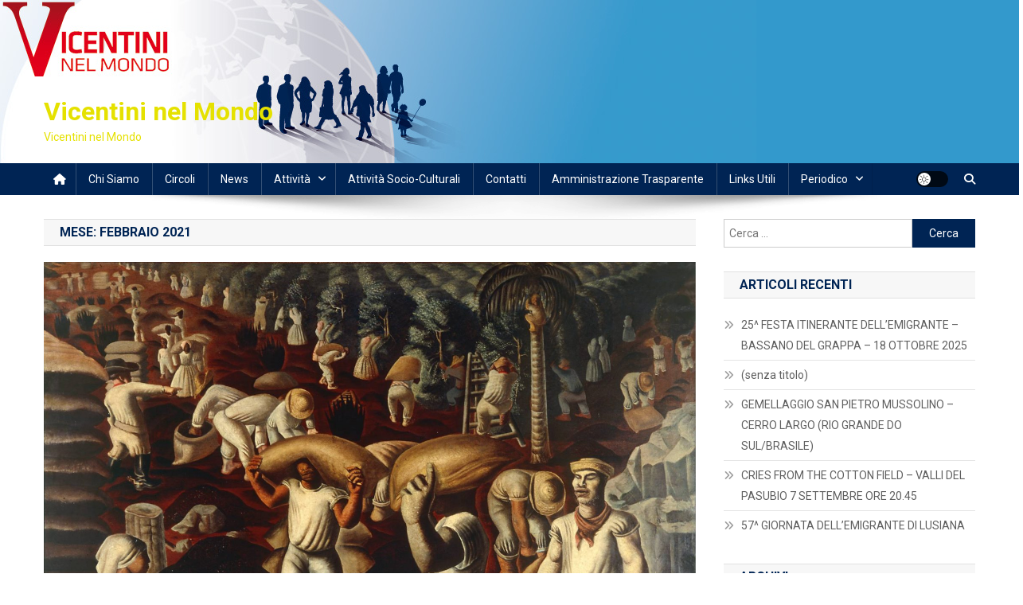

--- FILE ---
content_type: text/html; charset=UTF-8
request_url: https://www.entevicentini.it/2021/02/
body_size: 16945
content:
<!doctype html>
<html lang="it-IT">
<head>
<meta charset="UTF-8">
<meta name="viewport" content="width=device-width, initial-scale=1">
<link rel="profile" href="http://gmpg.org/xfn/11">

<meta name='robots' content='noindex, follow' />

            <script data-no-defer="1" data-ezscrex="false" data-cfasync="false" data-pagespeed-no-defer data-cookieconsent="ignore">
                var ctPublicFunctions = {"_ajax_nonce":"25ae672cf6","_rest_nonce":"d614d3c03c","_ajax_url":"\/wp-admin\/admin-ajax.php","_rest_url":"https:\/\/www.entevicentini.it\/wp-json\/","data__cookies_type":"none","data__ajax_type":"rest","data__bot_detector_enabled":"1","data__frontend_data_log_enabled":1,"cookiePrefix":"","wprocket_detected":false,"host_url":"www.entevicentini.it","text__ee_click_to_select":"Click to select the whole data","text__ee_original_email":"The complete one is","text__ee_got_it":"Got it","text__ee_blocked":"Blocked","text__ee_cannot_connect":"Cannot connect","text__ee_cannot_decode":"Can not decode email. Unknown reason","text__ee_email_decoder":"CleanTalk email decoder","text__ee_wait_for_decoding":"The magic is on the way!","text__ee_decoding_process":"Please wait a few seconds while we decode the contact data."}
            </script>
        
            <script data-no-defer="1" data-ezscrex="false" data-cfasync="false" data-pagespeed-no-defer data-cookieconsent="ignore">
                var ctPublic = {"_ajax_nonce":"25ae672cf6","settings__forms__check_internal":"0","settings__forms__check_external":"0","settings__forms__force_protection":"0","settings__forms__search_test":"1","settings__forms__wc_add_to_cart":"0","settings__data__bot_detector_enabled":"1","settings__sfw__anti_crawler":0,"blog_home":"https:\/\/www.entevicentini.it\/","pixel__setting":"3","pixel__enabled":false,"pixel__url":null,"data__email_check_before_post":"1","data__email_check_exist_post":"1","data__cookies_type":"none","data__key_is_ok":true,"data__visible_fields_required":true,"wl_brandname":"Anti-Spam by CleanTalk","wl_brandname_short":"CleanTalk","ct_checkjs_key":42513637,"emailEncoderPassKey":"9a694a13d628101bf11853819ff294ea","bot_detector_forms_excluded":"W10=","advancedCacheExists":false,"varnishCacheExists":false,"wc_ajax_add_to_cart":false}
            </script>
        
	<!-- This site is optimized with the Yoast SEO plugin v26.7 - https://yoast.com/wordpress/plugins/seo/ -->
	<title>Febbraio 2021 - Vicentini nel Mondo</title>
	<meta property="og:locale" content="it_IT" />
	<meta property="og:type" content="website" />
	<meta property="og:title" content="Febbraio 2021 - Vicentini nel Mondo" />
	<meta property="og:url" content="https://www.entevicentini.it/2021/02/" />
	<meta property="og:site_name" content="Vicentini nel Mondo" />
	<meta property="og:image" content="https://www.entevicentini.it/wp-content/uploads/2017/11/cropped-logovnelmondo.jpg" />
	<meta property="og:image:width" content="94" />
	<meta property="og:image:height" content="45" />
	<meta property="og:image:type" content="image/jpeg" />
	<meta name="twitter:card" content="summary_large_image" />
	<script type="application/ld+json" class="yoast-schema-graph">{"@context":"https://schema.org","@graph":[{"@type":"CollectionPage","@id":"https://www.entevicentini.it/2021/02/","url":"https://www.entevicentini.it/2021/02/","name":"Febbraio 2021 - Vicentini nel Mondo","isPartOf":{"@id":"https://www.entevicentini.it/#website"},"primaryImageOfPage":{"@id":"https://www.entevicentini.it/2021/02/#primaryimage"},"image":{"@id":"https://www.entevicentini.it/2021/02/#primaryimage"},"thumbnailUrl":"https://www.entevicentini.it/wp-content/uploads/2021/02/cafe_1934.jpg","breadcrumb":{"@id":"https://www.entevicentini.it/2021/02/#breadcrumb"},"inLanguage":"it-IT"},{"@type":"ImageObject","inLanguage":"it-IT","@id":"https://www.entevicentini.it/2021/02/#primaryimage","url":"https://www.entevicentini.it/wp-content/uploads/2021/02/cafe_1934.jpg","contentUrl":"https://www.entevicentini.it/wp-content/uploads/2021/02/cafe_1934.jpg","width":2000,"height":1329},{"@type":"BreadcrumbList","@id":"https://www.entevicentini.it/2021/02/#breadcrumb","itemListElement":[{"@type":"ListItem","position":1,"name":"Home","item":"https://www.entevicentini.it/"},{"@type":"ListItem","position":2,"name":"Archivi per Febbraio 2021"}]},{"@type":"WebSite","@id":"https://www.entevicentini.it/#website","url":"https://www.entevicentini.it/","name":"Vicentini nel Mondo","description":"Vicentini nel Mondo","publisher":{"@id":"https://www.entevicentini.it/#organization"},"potentialAction":[{"@type":"SearchAction","target":{"@type":"EntryPoint","urlTemplate":"https://www.entevicentini.it/?s={search_term_string}"},"query-input":{"@type":"PropertyValueSpecification","valueRequired":true,"valueName":"search_term_string"}}],"inLanguage":"it-IT"},{"@type":"Organization","@id":"https://www.entevicentini.it/#organization","name":"Vicentini nel Mondo","url":"https://www.entevicentini.it/","logo":{"@type":"ImageObject","inLanguage":"it-IT","@id":"https://www.entevicentini.it/#/schema/logo/image/","url":"https://www.entevicentini.it/wp-content/uploads/2017/11/logotrasparente-vicentininelmondo.gif","contentUrl":"https://www.entevicentini.it/wp-content/uploads/2017/11/logotrasparente-vicentininelmondo.gif","width":300,"height":45,"caption":"Vicentini nel Mondo"},"image":{"@id":"https://www.entevicentini.it/#/schema/logo/image/"},"sameAs":["https://www.facebook.com/Associazione-Vicentini-nel-Mondo-134022967321820/"]}]}</script>
	<!-- / Yoast SEO plugin. -->


<link rel='dns-prefetch' href='//fd.cleantalk.org' />
<link rel='dns-prefetch' href='//fonts.googleapis.com' />
<link rel="alternate" type="application/rss+xml" title="Vicentini nel Mondo &raquo; Feed" href="https://www.entevicentini.it/feed/" />
<link rel="alternate" type="application/rss+xml" title="Vicentini nel Mondo &raquo; Feed dei commenti" href="https://www.entevicentini.it/comments/feed/" />
<style id='wp-img-auto-sizes-contain-inline-css' type='text/css'>
img:is([sizes=auto i],[sizes^="auto," i]){contain-intrinsic-size:3000px 1500px}
/*# sourceURL=wp-img-auto-sizes-contain-inline-css */
</style>
<style id='wp-emoji-styles-inline-css' type='text/css'>

	img.wp-smiley, img.emoji {
		display: inline !important;
		border: none !important;
		box-shadow: none !important;
		height: 1em !important;
		width: 1em !important;
		margin: 0 0.07em !important;
		vertical-align: -0.1em !important;
		background: none !important;
		padding: 0 !important;
	}
/*# sourceURL=wp-emoji-styles-inline-css */
</style>
<style id='wp-block-library-inline-css' type='text/css'>
:root{--wp-block-synced-color:#7a00df;--wp-block-synced-color--rgb:122,0,223;--wp-bound-block-color:var(--wp-block-synced-color);--wp-editor-canvas-background:#ddd;--wp-admin-theme-color:#007cba;--wp-admin-theme-color--rgb:0,124,186;--wp-admin-theme-color-darker-10:#006ba1;--wp-admin-theme-color-darker-10--rgb:0,107,160.5;--wp-admin-theme-color-darker-20:#005a87;--wp-admin-theme-color-darker-20--rgb:0,90,135;--wp-admin-border-width-focus:2px}@media (min-resolution:192dpi){:root{--wp-admin-border-width-focus:1.5px}}.wp-element-button{cursor:pointer}:root .has-very-light-gray-background-color{background-color:#eee}:root .has-very-dark-gray-background-color{background-color:#313131}:root .has-very-light-gray-color{color:#eee}:root .has-very-dark-gray-color{color:#313131}:root .has-vivid-green-cyan-to-vivid-cyan-blue-gradient-background{background:linear-gradient(135deg,#00d084,#0693e3)}:root .has-purple-crush-gradient-background{background:linear-gradient(135deg,#34e2e4,#4721fb 50%,#ab1dfe)}:root .has-hazy-dawn-gradient-background{background:linear-gradient(135deg,#faaca8,#dad0ec)}:root .has-subdued-olive-gradient-background{background:linear-gradient(135deg,#fafae1,#67a671)}:root .has-atomic-cream-gradient-background{background:linear-gradient(135deg,#fdd79a,#004a59)}:root .has-nightshade-gradient-background{background:linear-gradient(135deg,#330968,#31cdcf)}:root .has-midnight-gradient-background{background:linear-gradient(135deg,#020381,#2874fc)}:root{--wp--preset--font-size--normal:16px;--wp--preset--font-size--huge:42px}.has-regular-font-size{font-size:1em}.has-larger-font-size{font-size:2.625em}.has-normal-font-size{font-size:var(--wp--preset--font-size--normal)}.has-huge-font-size{font-size:var(--wp--preset--font-size--huge)}.has-text-align-center{text-align:center}.has-text-align-left{text-align:left}.has-text-align-right{text-align:right}.has-fit-text{white-space:nowrap!important}#end-resizable-editor-section{display:none}.aligncenter{clear:both}.items-justified-left{justify-content:flex-start}.items-justified-center{justify-content:center}.items-justified-right{justify-content:flex-end}.items-justified-space-between{justify-content:space-between}.screen-reader-text{border:0;clip-path:inset(50%);height:1px;margin:-1px;overflow:hidden;padding:0;position:absolute;width:1px;word-wrap:normal!important}.screen-reader-text:focus{background-color:#ddd;clip-path:none;color:#444;display:block;font-size:1em;height:auto;left:5px;line-height:normal;padding:15px 23px 14px;text-decoration:none;top:5px;width:auto;z-index:100000}html :where(.has-border-color){border-style:solid}html :where([style*=border-top-color]){border-top-style:solid}html :where([style*=border-right-color]){border-right-style:solid}html :where([style*=border-bottom-color]){border-bottom-style:solid}html :where([style*=border-left-color]){border-left-style:solid}html :where([style*=border-width]){border-style:solid}html :where([style*=border-top-width]){border-top-style:solid}html :where([style*=border-right-width]){border-right-style:solid}html :where([style*=border-bottom-width]){border-bottom-style:solid}html :where([style*=border-left-width]){border-left-style:solid}html :where(img[class*=wp-image-]){height:auto;max-width:100%}:where(figure){margin:0 0 1em}html :where(.is-position-sticky){--wp-admin--admin-bar--position-offset:var(--wp-admin--admin-bar--height,0px)}@media screen and (max-width:600px){html :where(.is-position-sticky){--wp-admin--admin-bar--position-offset:0px}}

/*# sourceURL=wp-block-library-inline-css */
</style><style id='global-styles-inline-css' type='text/css'>
:root{--wp--preset--aspect-ratio--square: 1;--wp--preset--aspect-ratio--4-3: 4/3;--wp--preset--aspect-ratio--3-4: 3/4;--wp--preset--aspect-ratio--3-2: 3/2;--wp--preset--aspect-ratio--2-3: 2/3;--wp--preset--aspect-ratio--16-9: 16/9;--wp--preset--aspect-ratio--9-16: 9/16;--wp--preset--color--black: #000000;--wp--preset--color--cyan-bluish-gray: #abb8c3;--wp--preset--color--white: #ffffff;--wp--preset--color--pale-pink: #f78da7;--wp--preset--color--vivid-red: #cf2e2e;--wp--preset--color--luminous-vivid-orange: #ff6900;--wp--preset--color--luminous-vivid-amber: #fcb900;--wp--preset--color--light-green-cyan: #7bdcb5;--wp--preset--color--vivid-green-cyan: #00d084;--wp--preset--color--pale-cyan-blue: #8ed1fc;--wp--preset--color--vivid-cyan-blue: #0693e3;--wp--preset--color--vivid-purple: #9b51e0;--wp--preset--gradient--vivid-cyan-blue-to-vivid-purple: linear-gradient(135deg,rgb(6,147,227) 0%,rgb(155,81,224) 100%);--wp--preset--gradient--light-green-cyan-to-vivid-green-cyan: linear-gradient(135deg,rgb(122,220,180) 0%,rgb(0,208,130) 100%);--wp--preset--gradient--luminous-vivid-amber-to-luminous-vivid-orange: linear-gradient(135deg,rgb(252,185,0) 0%,rgb(255,105,0) 100%);--wp--preset--gradient--luminous-vivid-orange-to-vivid-red: linear-gradient(135deg,rgb(255,105,0) 0%,rgb(207,46,46) 100%);--wp--preset--gradient--very-light-gray-to-cyan-bluish-gray: linear-gradient(135deg,rgb(238,238,238) 0%,rgb(169,184,195) 100%);--wp--preset--gradient--cool-to-warm-spectrum: linear-gradient(135deg,rgb(74,234,220) 0%,rgb(151,120,209) 20%,rgb(207,42,186) 40%,rgb(238,44,130) 60%,rgb(251,105,98) 80%,rgb(254,248,76) 100%);--wp--preset--gradient--blush-light-purple: linear-gradient(135deg,rgb(255,206,236) 0%,rgb(152,150,240) 100%);--wp--preset--gradient--blush-bordeaux: linear-gradient(135deg,rgb(254,205,165) 0%,rgb(254,45,45) 50%,rgb(107,0,62) 100%);--wp--preset--gradient--luminous-dusk: linear-gradient(135deg,rgb(255,203,112) 0%,rgb(199,81,192) 50%,rgb(65,88,208) 100%);--wp--preset--gradient--pale-ocean: linear-gradient(135deg,rgb(255,245,203) 0%,rgb(182,227,212) 50%,rgb(51,167,181) 100%);--wp--preset--gradient--electric-grass: linear-gradient(135deg,rgb(202,248,128) 0%,rgb(113,206,126) 100%);--wp--preset--gradient--midnight: linear-gradient(135deg,rgb(2,3,129) 0%,rgb(40,116,252) 100%);--wp--preset--font-size--small: 13px;--wp--preset--font-size--medium: 20px;--wp--preset--font-size--large: 36px;--wp--preset--font-size--x-large: 42px;--wp--preset--spacing--20: 0.44rem;--wp--preset--spacing--30: 0.67rem;--wp--preset--spacing--40: 1rem;--wp--preset--spacing--50: 1.5rem;--wp--preset--spacing--60: 2.25rem;--wp--preset--spacing--70: 3.38rem;--wp--preset--spacing--80: 5.06rem;--wp--preset--shadow--natural: 6px 6px 9px rgba(0, 0, 0, 0.2);--wp--preset--shadow--deep: 12px 12px 50px rgba(0, 0, 0, 0.4);--wp--preset--shadow--sharp: 6px 6px 0px rgba(0, 0, 0, 0.2);--wp--preset--shadow--outlined: 6px 6px 0px -3px rgb(255, 255, 255), 6px 6px rgb(0, 0, 0);--wp--preset--shadow--crisp: 6px 6px 0px rgb(0, 0, 0);}:where(.is-layout-flex){gap: 0.5em;}:where(.is-layout-grid){gap: 0.5em;}body .is-layout-flex{display: flex;}.is-layout-flex{flex-wrap: wrap;align-items: center;}.is-layout-flex > :is(*, div){margin: 0;}body .is-layout-grid{display: grid;}.is-layout-grid > :is(*, div){margin: 0;}:where(.wp-block-columns.is-layout-flex){gap: 2em;}:where(.wp-block-columns.is-layout-grid){gap: 2em;}:where(.wp-block-post-template.is-layout-flex){gap: 1.25em;}:where(.wp-block-post-template.is-layout-grid){gap: 1.25em;}.has-black-color{color: var(--wp--preset--color--black) !important;}.has-cyan-bluish-gray-color{color: var(--wp--preset--color--cyan-bluish-gray) !important;}.has-white-color{color: var(--wp--preset--color--white) !important;}.has-pale-pink-color{color: var(--wp--preset--color--pale-pink) !important;}.has-vivid-red-color{color: var(--wp--preset--color--vivid-red) !important;}.has-luminous-vivid-orange-color{color: var(--wp--preset--color--luminous-vivid-orange) !important;}.has-luminous-vivid-amber-color{color: var(--wp--preset--color--luminous-vivid-amber) !important;}.has-light-green-cyan-color{color: var(--wp--preset--color--light-green-cyan) !important;}.has-vivid-green-cyan-color{color: var(--wp--preset--color--vivid-green-cyan) !important;}.has-pale-cyan-blue-color{color: var(--wp--preset--color--pale-cyan-blue) !important;}.has-vivid-cyan-blue-color{color: var(--wp--preset--color--vivid-cyan-blue) !important;}.has-vivid-purple-color{color: var(--wp--preset--color--vivid-purple) !important;}.has-black-background-color{background-color: var(--wp--preset--color--black) !important;}.has-cyan-bluish-gray-background-color{background-color: var(--wp--preset--color--cyan-bluish-gray) !important;}.has-white-background-color{background-color: var(--wp--preset--color--white) !important;}.has-pale-pink-background-color{background-color: var(--wp--preset--color--pale-pink) !important;}.has-vivid-red-background-color{background-color: var(--wp--preset--color--vivid-red) !important;}.has-luminous-vivid-orange-background-color{background-color: var(--wp--preset--color--luminous-vivid-orange) !important;}.has-luminous-vivid-amber-background-color{background-color: var(--wp--preset--color--luminous-vivid-amber) !important;}.has-light-green-cyan-background-color{background-color: var(--wp--preset--color--light-green-cyan) !important;}.has-vivid-green-cyan-background-color{background-color: var(--wp--preset--color--vivid-green-cyan) !important;}.has-pale-cyan-blue-background-color{background-color: var(--wp--preset--color--pale-cyan-blue) !important;}.has-vivid-cyan-blue-background-color{background-color: var(--wp--preset--color--vivid-cyan-blue) !important;}.has-vivid-purple-background-color{background-color: var(--wp--preset--color--vivid-purple) !important;}.has-black-border-color{border-color: var(--wp--preset--color--black) !important;}.has-cyan-bluish-gray-border-color{border-color: var(--wp--preset--color--cyan-bluish-gray) !important;}.has-white-border-color{border-color: var(--wp--preset--color--white) !important;}.has-pale-pink-border-color{border-color: var(--wp--preset--color--pale-pink) !important;}.has-vivid-red-border-color{border-color: var(--wp--preset--color--vivid-red) !important;}.has-luminous-vivid-orange-border-color{border-color: var(--wp--preset--color--luminous-vivid-orange) !important;}.has-luminous-vivid-amber-border-color{border-color: var(--wp--preset--color--luminous-vivid-amber) !important;}.has-light-green-cyan-border-color{border-color: var(--wp--preset--color--light-green-cyan) !important;}.has-vivid-green-cyan-border-color{border-color: var(--wp--preset--color--vivid-green-cyan) !important;}.has-pale-cyan-blue-border-color{border-color: var(--wp--preset--color--pale-cyan-blue) !important;}.has-vivid-cyan-blue-border-color{border-color: var(--wp--preset--color--vivid-cyan-blue) !important;}.has-vivid-purple-border-color{border-color: var(--wp--preset--color--vivid-purple) !important;}.has-vivid-cyan-blue-to-vivid-purple-gradient-background{background: var(--wp--preset--gradient--vivid-cyan-blue-to-vivid-purple) !important;}.has-light-green-cyan-to-vivid-green-cyan-gradient-background{background: var(--wp--preset--gradient--light-green-cyan-to-vivid-green-cyan) !important;}.has-luminous-vivid-amber-to-luminous-vivid-orange-gradient-background{background: var(--wp--preset--gradient--luminous-vivid-amber-to-luminous-vivid-orange) !important;}.has-luminous-vivid-orange-to-vivid-red-gradient-background{background: var(--wp--preset--gradient--luminous-vivid-orange-to-vivid-red) !important;}.has-very-light-gray-to-cyan-bluish-gray-gradient-background{background: var(--wp--preset--gradient--very-light-gray-to-cyan-bluish-gray) !important;}.has-cool-to-warm-spectrum-gradient-background{background: var(--wp--preset--gradient--cool-to-warm-spectrum) !important;}.has-blush-light-purple-gradient-background{background: var(--wp--preset--gradient--blush-light-purple) !important;}.has-blush-bordeaux-gradient-background{background: var(--wp--preset--gradient--blush-bordeaux) !important;}.has-luminous-dusk-gradient-background{background: var(--wp--preset--gradient--luminous-dusk) !important;}.has-pale-ocean-gradient-background{background: var(--wp--preset--gradient--pale-ocean) !important;}.has-electric-grass-gradient-background{background: var(--wp--preset--gradient--electric-grass) !important;}.has-midnight-gradient-background{background: var(--wp--preset--gradient--midnight) !important;}.has-small-font-size{font-size: var(--wp--preset--font-size--small) !important;}.has-medium-font-size{font-size: var(--wp--preset--font-size--medium) !important;}.has-large-font-size{font-size: var(--wp--preset--font-size--large) !important;}.has-x-large-font-size{font-size: var(--wp--preset--font-size--x-large) !important;}
/*# sourceURL=global-styles-inline-css */
</style>

<style id='classic-theme-styles-inline-css' type='text/css'>
/*! This file is auto-generated */
.wp-block-button__link{color:#fff;background-color:#32373c;border-radius:9999px;box-shadow:none;text-decoration:none;padding:calc(.667em + 2px) calc(1.333em + 2px);font-size:1.125em}.wp-block-file__button{background:#32373c;color:#fff;text-decoration:none}
/*# sourceURL=/wp-includes/css/classic-themes.min.css */
</style>
<link rel='stylesheet' id='cleantalk-public-css-css' href='https://www.entevicentini.it/wp-content/plugins/cleantalk-spam-protect/css/cleantalk-public.min.css?ver=6.70.1_1768232729' type='text/css' media='all' />
<link rel='stylesheet' id='cleantalk-email-decoder-css-css' href='https://www.entevicentini.it/wp-content/plugins/cleantalk-spam-protect/css/cleantalk-email-decoder.min.css?ver=6.70.1_1768232729' type='text/css' media='all' />
<link rel='stylesheet' id='contact-form-7-css' href='https://www.entevicentini.it/wp-content/plugins/contact-form-7/includes/css/styles.css?ver=6.1.4' type='text/css' media='all' />
<link rel='stylesheet' id='bg-shce-genericons-css' href='https://www.entevicentini.it/wp-content/plugins/show-hidecollapse-expand/assets/css/genericons/genericons.css?ver=6.9' type='text/css' media='all' />
<link rel='stylesheet' id='bg-show-hide-css' href='https://www.entevicentini.it/wp-content/plugins/show-hidecollapse-expand/assets/css/bg-show-hide.css?ver=6.9' type='text/css' media='all' />
<link rel='stylesheet' id='SFSIPLUSmainCss-css' href='https://www.entevicentini.it/wp-content/plugins/ultimate-social-media-plus/css/sfsi-style.css?ver=3.7.1' type='text/css' media='all' />
<link rel='stylesheet' id='wpos-slick-style-css' href='https://www.entevicentini.it/wp-content/plugins/wp-responsive-recent-post-slider/assets/css/slick.css?ver=3.7.1' type='text/css' media='all' />
<link rel='stylesheet' id='wppsac-public-style-css' href='https://www.entevicentini.it/wp-content/plugins/wp-responsive-recent-post-slider/assets/css/recent-post-style.css?ver=3.7.1' type='text/css' media='all' />
<link rel='stylesheet' id='news-portal-fonts-css' href='https://fonts.googleapis.com/css?family=Roboto+Condensed%3A300italic%2C400italic%2C700italic%2C400%2C300%2C700%7CRoboto%3A300%2C400%2C400i%2C500%2C700%7CTitillium+Web%3A400%2C600%2C700%2C300&#038;subset=latin%2Clatin-ext' type='text/css' media='all' />
<link rel='stylesheet' id='news-portal-font-awesome-css' href='https://www.entevicentini.it/wp-content/themes/news-portal/assets/library/font-awesome/css/all.min.css?ver=6.5.1' type='text/css' media='all' />
<link rel='stylesheet' id='lightslider-style-css' href='https://www.entevicentini.it/wp-content/themes/news-portal/assets/library/lightslider/css/lightslider.min.css?ver=1.1.6' type='text/css' media='all' />
<link rel='stylesheet' id='news-portal-style-css' href='https://www.entevicentini.it/wp-content/themes/news-portal/style.css?ver=1.5.7' type='text/css' media='all' />
<link rel='stylesheet' id='news-portal-dark-style-css' href='https://www.entevicentini.it/wp-content/themes/news-portal/assets/css/np-dark.css?ver=1.5.7' type='text/css' media='all' />
<link rel='stylesheet' id='news-portal-preloader-style-css' href='https://www.entevicentini.it/wp-content/themes/news-portal/assets/css/np-preloader.css?ver=1.5.7' type='text/css' media='all' />
<link rel='stylesheet' id='news-portal-responsive-style-css' href='https://www.entevicentini.it/wp-content/themes/news-portal/assets/css/np-responsive.css?ver=1.5.7' type='text/css' media='all' />
<script type="text/javascript" src="https://www.entevicentini.it/wp-content/plugins/cleantalk-spam-protect/js/apbct-public-bundle.min.js?ver=6.70.1_1768232729" id="apbct-public-bundle.min-js-js"></script>
<script type="text/javascript" src="https://fd.cleantalk.org/ct-bot-detector-wrapper.js?ver=6.70.1" id="ct_bot_detector-js" defer="defer" data-wp-strategy="defer"></script>
<script type="text/javascript" src="https://www.entevicentini.it/wp-includes/js/jquery/jquery.min.js?ver=3.7.1" id="jquery-core-js"></script>
<script type="text/javascript" src="https://www.entevicentini.it/wp-includes/js/jquery/jquery-migrate.min.js?ver=3.4.1" id="jquery-migrate-js"></script>
<link rel="https://api.w.org/" href="https://www.entevicentini.it/wp-json/" /><link rel="EditURI" type="application/rsd+xml" title="RSD" href="https://www.entevicentini.it/xmlrpc.php?rsd" />
<meta name="generator" content="WordPress 6.9" />
	<script>
		window.addEventListener("sfsi_plus_functions_loaded", function() {
			var body = document.getElementsByTagName('body')[0];
			// console.log(body);
			body.classList.add("sfsi_plus_3.53");
		})
		// window.addEventListener('sfsi_plus_functions_loaded',function(e) {
		// 	jQuery("body").addClass("sfsi_plus_3.53")
		// });
		jQuery(document).ready(function(e) {
			jQuery("body").addClass("sfsi_plus_3.53")
		});

		function sfsi_plus_processfurther(ref) {
			var feed_id = '[base64]';
			var feedtype = 8;
			var email = jQuery(ref).find('input[name="email"]').val();
			var filter = /^(([^<>()[\]\\.,;:\s@\"]+(\.[^<>()[\]\\.,;:\s@\"]+)*)|(\".+\"))@((\[[0-9]{1,3}\.[0-9]{1,3}\.[0-9]{1,3}\.[0-9]{1,3}\])|(([a-zA-Z\-0-9]+\.)+[a-zA-Z]{2,}))$/;
			if ((email != "Enter your email") && (filter.test(email))) {
				if (feedtype == "8") {
					var url = "https://api.follow.it/subscription-form/" + feed_id + "/" + feedtype;
					window.open(url, "popupwindow", "scrollbars=yes,width=1080,height=760");
					return true;
				}
			} else {
				alert("Please enter email address");
				jQuery(ref).find('input[name="email"]').focus();
				return false;
			}
		}
	</script>
	<style>
		.sfsi_plus_subscribe_Popinner {
			width: 100% !important;
			height: auto !important;
			border: 1px solid #b5b5b5 !important;
			padding: 18px 0px !important;
			background-color: #ffffff !important;
		}

		.sfsi_plus_subscribe_Popinner form {
			margin: 0 20px !important;
		}

		.sfsi_plus_subscribe_Popinner h5 {
			font-family: Helvetica,Arial,sans-serif !important;

			font-weight: bold !important;
			color: #000000 !important;
			font-size: 16px !important;
			text-align: center !important;
			margin: 0 0 10px !important;
			padding: 0 !important;
		}

		.sfsi_plus_subscription_form_field {
			margin: 5px 0 !important;
			width: 100% !important;
			display: inline-flex;
			display: -webkit-inline-flex;
		}

		.sfsi_plus_subscription_form_field input {
			width: 100% !important;
			padding: 10px 0px !important;
		}

		.sfsi_plus_subscribe_Popinner input[type=email] {
			font-family: Helvetica,Arial,sans-serif !important;

			font-style: normal !important;
			color:  !important;
			font-size: 14px !important;
			text-align: center !important;
		}

		.sfsi_plus_subscribe_Popinner input[type=email]::-webkit-input-placeholder {
			font-family: Helvetica,Arial,sans-serif !important;

			font-style: normal !important;
			color:  !important;
			font-size: 14px !important;
			text-align: center !important;
		}

		.sfsi_plus_subscribe_Popinner input[type=email]:-moz-placeholder {
			/* Firefox 18- */
			font-family: Helvetica,Arial,sans-serif !important;

			font-style: normal !important;
			color:  !important;
			font-size: 14px !important;
			text-align: center !important;
		}

		.sfsi_plus_subscribe_Popinner input[type=email]::-moz-placeholder {
			/* Firefox 19+ */
			font-family: Helvetica,Arial,sans-serif !important;

			font-style: normal !important;
			color:  !important;
			font-size: 14px !important;
			text-align: center !important;
		}

		.sfsi_plus_subscribe_Popinner input[type=email]:-ms-input-placeholder {
			font-family: Helvetica,Arial,sans-serif !important;

			font-style: normal !important;
			color:  !important;
			font-size: 14px !important;
			text-align: center !important;
		}

		.sfsi_plus_subscribe_Popinner input[type=submit] {
			font-family: Helvetica,Arial,sans-serif !important;

			font-weight: bold !important;
			color: #000000 !important;
			font-size: 16px !important;
			text-align: center !important;
			background-color: #dedede !important;
		}
	</style>
	<meta name="follow.[base64]" content="APzuJKu3Vz6xBA829MlG"/>		<style type="text/css" id="wp-custom-css">
			/*
Puoi aggiungere qui il tuo codice CSS.

Per maggiori informazioni consulta la documentazione (fai clic sull'icona con il punto interrogativo qui sopra).
*/


.np-logo-section-wrapper {
    /*padding: 0;*/

background-color:#3399cc;
background-image: url("/wp-content/uploads/2017/12/vnm_logo_testa2.jpg"); background-position-x: 0px;
background-repeat: no-repeat;
	
	
	
}

.custom-logo{height:100px;width:400px;}
#masthead .site-branding {
      margin:0;
}

.np-ads-wrapper {
    margin: 0px 0;
}

.leftad {float: left;
}

@media (max-width: 600px){
	.np-ticker-block{display:none !important;}
	.testoad{width:100% !important;}
	#imgad{ float:none !important;}

}

.testoad{width:600px;}
#imgad{ float:right; cursor:pointer;
}

h1.entry-title{text-transform:none; }

h3.np-post-title.small-size{text-transform:none !Important; }
.np-post-title{text-transform:none !Important; }
.small-size{text-transform:none !Important; }
h3.post-title a,h3.large-size a{text-transform:none !Important; }
h3.np-post-title a,h3.small-size a{text-transform:none !Important; }




/*List Category Post */
.lcp_customfield {
	font-size:25px;
	font-weight:800;
	height:35px;
	
}
.lcp_post{}

/*/List Category Post */
*
.np-post-meta .byline {
    display: none;
}

.news_portal_featured_slider .featured-posts .np-single-post .np-post-content{top:0;min-height:195px;}



		</style>
		<!--News Portal CSS -->
<style type="text/css">
.category-button.np-cat-19 a{background:#00a9e0}.category-button.np-cat-19 a:hover{background:#0077ae}.np-block-title .np-cat-19{color:#00a9e0}.category-button.np-cat-21 a{background:#00a9e0}.category-button.np-cat-21 a:hover{background:#0077ae}.np-block-title .np-cat-21{color:#00a9e0}.category-button.np-cat-31 a{background:#00a9e0}.category-button.np-cat-31 a:hover{background:#0077ae}.np-block-title .np-cat-31{color:#00a9e0}.category-button.np-cat-4 a{background:#00a9e0}.category-button.np-cat-4 a:hover{background:#0077ae}.np-block-title .np-cat-4{color:#00a9e0}.category-button.np-cat-28 a{background:#00a9e0}.category-button.np-cat-28 a:hover{background:#0077ae}.np-block-title .np-cat-28{color:#00a9e0}.category-button.np-cat-24 a{background:#00a9e0}.category-button.np-cat-24 a:hover{background:#0077ae}.np-block-title .np-cat-24{color:#00a9e0}.category-button.np-cat-9 a{background:#00a9e0}.category-button.np-cat-9 a:hover{background:#0077ae}.np-block-title .np-cat-9{color:#00a9e0}.category-button.np-cat-3 a{background:#ed1700}.category-button.np-cat-3 a:hover{background:#bb0000}.np-block-title .np-cat-3{color:#ed1700}.category-button.np-cat-18 a{background:#00a9e0}.category-button.np-cat-18 a:hover{background:#0077ae}.np-block-title .np-cat-18{color:#00a9e0}.category-button.np-cat-13 a{background:#00a9e0}.category-button.np-cat-13 a:hover{background:#0077ae}.np-block-title .np-cat-13{color:#00a9e0}.category-button.np-cat-12 a{background:#00a9e0}.category-button.np-cat-12 a:hover{background:#0077ae}.np-block-title .np-cat-12{color:#00a9e0}.category-button.np-cat-37 a{background:#00a9e0}.category-button.np-cat-37 a:hover{background:#0077ae}.np-block-title .np-cat-37{color:#00a9e0}.category-button.np-cat-45 a{background:#00a9e0}.category-button.np-cat-45 a:hover{background:#0077ae}.np-block-title .np-cat-45{color:#00a9e0}.category-button.np-cat-7 a{background:#00a9e0}.category-button.np-cat-7 a:hover{background:#0077ae}.np-block-title .np-cat-7{color:#00a9e0}.category-button.np-cat-2 a{background:#8d00a0}.category-button.np-cat-2 a:hover{background:#5b006e}.np-block-title .np-cat-2{color:#8d00a0}.category-button.np-cat-29 a{background:#00a9e0}.category-button.np-cat-29 a:hover{background:#0077ae}.np-block-title .np-cat-29{color:#00a9e0}.category-button.np-cat-5 a{background:#00a9e0}.category-button.np-cat-5 a:hover{background:#0077ae}.np-block-title .np-cat-5{color:#00a9e0}.category-button.np-cat-22 a{background:#00a9e0}.category-button.np-cat-22 a:hover{background:#0077ae}.np-block-title .np-cat-22{color:#00a9e0}.category-button.np-cat-47 a{background:#00a9e0}.category-button.np-cat-47 a:hover{background:#0077ae}.np-block-title .np-cat-47{color:#00a9e0}.category-button.np-cat-1 a{background:#00a9e0}.category-button.np-cat-1 a:hover{background:#0077ae}.np-block-title .np-cat-1{color:#00a9e0}.category-button.np-cat-20 a{background:#00a9e0}.category-button.np-cat-20 a:hover{background:#0077ae}.np-block-title .np-cat-20{color:#00a9e0}.category-button.np-cat-44 a{background:#00a9e0}.category-button.np-cat-44 a:hover{background:#0077ae}.np-block-title .np-cat-44{color:#00a9e0}.navigation .nav-links a,.bttn,button,input[type='button'],input[type='reset'],input[type='submit'],.navigation .nav-links a:hover,.bttn:hover,button,input[type='button']:hover,input[type='reset']:hover,input[type='submit']:hover,.widget_search .search-submit,.edit-link .post-edit-link,.reply .comment-reply-link,.np-top-header-wrap,.np-header-menu-wrapper,#site-navigation ul.sub-menu,#site-navigation ul.children,.np-header-menu-wrapper::before,.np-header-menu-wrapper::after,.np-header-search-wrapper .search-form-main .search-submit,.news_portal_slider .lSAction > a:hover,.news_portal_default_tabbed ul.widget-tabs li,.np-full-width-title-nav-wrap .carousel-nav-action .carousel-controls:hover,.news_portal_social_media .social-link a,.np-archive-more .np-button:hover,.error404 .page-title,#np-scrollup,.news_portal_featured_slider .slider-posts .lSAction > a:hover,div.wpforms-container-full .wpforms-form input[type='submit'],div.wpforms-container-full .wpforms-form button[type='submit'],div.wpforms-container-full .wpforms-form .wpforms-page-button,div.wpforms-container-full .wpforms-form input[type='submit']:hover,div.wpforms-container-full .wpforms-form button[type='submit']:hover,div.wpforms-container-full .wpforms-form .wpforms-page-button:hover,.widget.widget_tag_cloud a:hover{background:#002454}
.home .np-home-icon a,.np-home-icon a:hover,#site-navigation ul li:hover > a,#site-navigation ul li.current-menu-item > a,#site-navigation ul li.current_page_item > a,#site-navigation ul li.current-menu-ancestor > a,#site-navigation ul li.focus > a,.news_portal_default_tabbed ul.widget-tabs li.ui-tabs-active,.news_portal_default_tabbed ul.widget-tabs li:hover,.menu-toggle:hover,.menu-toggle:focus{background:#000022}
.np-header-menu-block-wrap::before,.np-header-menu-block-wrap::after{border-right-color:#000022}
a,a:hover,a:focus,a:active,.widget a:hover,.widget a:hover::before,.widget li:hover::before,.entry-footer a:hover,.comment-author .fn .url:hover,#cancel-comment-reply-link,#cancel-comment-reply-link:before,.logged-in-as a,.np-slide-content-wrap .post-title a:hover,#top-footer .widget a:hover,#top-footer .widget a:hover:before,#top-footer .widget li:hover:before,.news_portal_featured_posts .np-single-post .np-post-content .np-post-title a:hover,.news_portal_fullwidth_posts .np-single-post .np-post-title a:hover,.news_portal_block_posts .layout3 .np-primary-block-wrap .np-single-post .np-post-title a:hover,.news_portal_featured_posts .layout2 .np-single-post-wrap .np-post-content .np-post-title a:hover,.np-block-title,.widget-title,.page-header .page-title,.np-related-title,.np-post-meta span:hover,.np-post-meta span a:hover,.news_portal_featured_posts .layout2 .np-single-post-wrap .np-post-content .np-post-meta span:hover,.news_portal_featured_posts .layout2 .np-single-post-wrap .np-post-content .np-post-meta span a:hover,.np-post-title.small-size a:hover,#footer-navigation ul li a:hover,.entry-title a:hover,.entry-meta span a:hover,.entry-meta span:hover,.np-post-meta span:hover,.np-post-meta span a:hover,.news_portal_featured_posts .np-single-post-wrap .np-post-content .np-post-meta span:hover,.news_portal_featured_posts .np-single-post-wrap .np-post-content .np-post-meta span a:hover,.news_portal_featured_slider .featured-posts .np-single-post .np-post-content .np-post-title a:hover{color:#002454}
.site-mode--dark .news_portal_featured_posts .np-single-post-wrap .np-post-content .np-post-title a:hover,.site-mode--dark .np-post-title.large-size a:hover,.site-mode--dark .np-post-title.small-size a:hover,.site-mode--dark .news-ticker-title>a:hover,.site-mode--dark .np-archive-post-content-wrapper .entry-title a:hover,.site-mode--dark h1.entry-title:hover,.site-mode--dark .news_portal_block_posts .layout4 .np-post-title a:hover{color:#002454}
.navigation .nav-links a,.bttn,button,input[type='button'],input[type='reset'],input[type='submit'],.widget_search .search-submit,.np-archive-more .np-button:hover,.widget.widget_tag_cloud a:hover{border-color:#002454}
.comment-list .comment-body,.np-header-search-wrapper .search-form-main{border-top-color:#002454}
.np-header-search-wrapper .search-form-main:before{border-bottom-color:#002454}
@media (max-width:768px){#site-navigation,.main-small-navigation li.current-menu-item > .sub-toggle i{background:#002454 !important}}
.news-portal-wave .np-rect,.news-portal-three-bounce .np-child,.news-portal-folding-cube .np-cube:before{background-color:#002454}
.site-title a,.site-description{color:#e5e100}
</style></head>

<body class="archive date wp-custom-logo wp-theme-news-portal sfsi_plus_actvite_theme_default hfeed right-sidebar fullwidth_layout archive-classic site-mode--light">


<div id="page" class="site">

	<a class="skip-link screen-reader-text" href="#content">Skip to content</a>

	<header id="masthead" class="site-header" role="banner"><div class="np-logo-section-wrapper"><div class="mt-container">		<div class="site-branding">

			<a href="https://www.entevicentini.it/" class="custom-logo-link" rel="home"><img width="300" height="45" src="https://www.entevicentini.it/wp-content/uploads/2017/11/logotrasparente-vicentininelmondo.gif" class="custom-logo" alt="Vicentini nel Mondo" decoding="async" /></a>
							<p class="site-title"><a href="https://www.entevicentini.it/" rel="home">Vicentini nel Mondo</a></p>
							<p class="site-description">Vicentini nel Mondo</p>
						
		</div><!-- .site-branding -->
		<div class="np-header-ads-area">
					</div><!-- .np-header-ads-area -->
</div><!-- .mt-container --></div><!-- .np-logo-section-wrapper -->		<div id="np-menu-wrap" class="np-header-menu-wrapper">
			<div class="np-header-menu-block-wrap">
				<div class="mt-container">
												<div class="np-home-icon">
								<a href="https://www.entevicentini.it/" rel="home"> <i class="fa fa-home"> </i> </a>
							</div><!-- .np-home-icon -->
										<div class="mt-header-menu-wrap">
						<a href="javascript:void(0)" class="menu-toggle hide"><i class="fa fa-navicon"> </i> </a>
						<nav id="site-navigation" class="main-navigation" role="navigation">
							<div class="menu-principale-container"><ul id="primary-menu" class="menu"><li id="menu-item-121" class="menu-item menu-item-type-post_type menu-item-object-page menu-item-121"><a href="https://www.entevicentini.it/chi-siamo/">Chi siamo</a></li>
<li id="menu-item-146" class="menu-item menu-item-type-post_type menu-item-object-page menu-item-146"><a href="https://www.entevicentini.it/circoli/">Circoli</a></li>
<li id="menu-item-153" class="menu-item menu-item-type-taxonomy menu-item-object-category menu-item-153"><a href="https://www.entevicentini.it/category/news/">News</a></li>
<li id="menu-item-154" class="menu-item menu-item-type-taxonomy menu-item-object-category menu-item-has-children menu-item-154"><a href="https://www.entevicentini.it/category/rassegna-stampa/">Attività</a>
<ul class="sub-menu">
	<li id="menu-item-784" class="menu-item menu-item-type-taxonomy menu-item-object-category menu-item-784"><a href="https://www.entevicentini.it/category/iniziative/">Iniziative</a></li>
	<li id="menu-item-760" class="menu-item menu-item-type-taxonomy menu-item-object-category menu-item-760"><a href="https://www.entevicentini.it/category/corsi/">Corsi</a></li>
	<li id="menu-item-1334" class="menu-item menu-item-type-taxonomy menu-item-object-category menu-item-1334"><a href="https://www.entevicentini.it/category/manifestazioni/">Manifestazioni</a></li>
</ul>
</li>
<li id="menu-item-1187" class="menu-item menu-item-type-post_type menu-item-object-page menu-item-1187"><a href="https://www.entevicentini.it/attivita-socio-culturali/">Attività socio-culturali</a></li>
<li id="menu-item-149" class="menu-item menu-item-type-post_type menu-item-object-page menu-item-149"><a href="https://www.entevicentini.it/contatti/">Contatti</a></li>
<li id="menu-item-1320" class="menu-item menu-item-type-post_type menu-item-object-page menu-item-1320"><a href="https://www.entevicentini.it/amministrazione-trasparente/">Amministrazione Trasparente</a></li>
<li id="menu-item-152" class="menu-item menu-item-type-post_type menu-item-object-page menu-item-152"><a href="https://www.entevicentini.it/links/">Links utili</a></li>
<li id="menu-item-1313" class="menu-item menu-item-type-post_type menu-item-object-page menu-item-has-children menu-item-1313"><a href="https://www.entevicentini.it/periodico/">Periodico</a>
<ul class="sub-menu">
	<li id="menu-item-1346" class="menu-item menu-item-type-post_type menu-item-object-page menu-item-1346"><a href="https://www.entevicentini.it/iscrizione-al-periodico/">Iscrizione al Periodico</a></li>
</ul>
</li>
</ul></div>						</nav><!-- #site-navigation -->
					</div><!-- .mt-header-menu-wrap -->
					<div class="np-icon-elements-wrapper">
						        <div id="np-site-mode-wrap" class="np-icon-elements">
            <a id="mode-switcher" class="light-mode" data-site-mode="light-mode" href="#">
                <span class="site-mode-icon">site mode button</span>
            </a>
        </div><!-- #np-site-mode-wrap -->
							<div class="np-header-search-wrapper">                    
				                <span class="search-main"><a href="javascript:void(0)"><i class="fa fa-search"></i></a></span>
				                <div class="search-form-main np-clearfix">
					                <form apbct-form-sign="native_search" role="search" method="get" class="search-form" action="https://www.entevicentini.it/">
				<label>
					<span class="screen-reader-text">Ricerca per:</span>
					<input type="search" class="search-field" placeholder="Cerca &hellip;" value="" name="s" />
				</label>
				<input type="submit" class="search-submit" value="Cerca" />
			<input
                    class="apbct_special_field apbct_email_id__search_form"
                    name="apbct__email_id__search_form"
                    aria-label="apbct__label_id__search_form"
                    type="text" size="30" maxlength="200" autocomplete="off"
                    value=""
                /><input
                   id="apbct_submit_id__search_form" 
                   class="apbct_special_field apbct__email_id__search_form"
                   name="apbct__label_id__search_form"
                   aria-label="apbct_submit_name__search_form"
                   type="submit"
                   size="30"
                   maxlength="200"
                   value="15215"
               /></form>					            </div>
							</div><!-- .np-header-search-wrapper -->
											</div> <!-- .np-icon-elements-wrapper -->
				</div>
			</div>
		</div><!-- .np-header-menu-wrapper -->
</header><!-- .site-header -->
	<div id="content" class="site-content">
		<div class="mt-container">
<div class="mt-archive-content-wrapper">

	<div id="primary" class="content-area">
		<main id="main" class="site-main" role="main">

		
			<header class="page-header">
				<h1 class="page-title">Mese: <span>Febbraio 2021</span></h1>			</header><!-- .page-header -->

			
<article id="post-1582" class="post-1582 post type-post status-publish format-standard has-post-thumbnail hentry category-attvicenelmondo category-eventi category-iniziative">	

	<div class="np-article-thumb">
		<a href="https://www.entevicentini.it/giornale/attvicenelmondo/candido-portinari-uomo-figlio-di-emigrati-e-artista/">
			<img width="2000" height="1329" src="https://www.entevicentini.it/wp-content/uploads/2021/02/cafe_1934.jpg" class="attachment-full size-full wp-post-image" alt="" decoding="async" fetchpriority="high" srcset="https://www.entevicentini.it/wp-content/uploads/2021/02/cafe_1934.jpg 2000w, https://www.entevicentini.it/wp-content/uploads/2021/02/cafe_1934-300x199.jpg 300w, https://www.entevicentini.it/wp-content/uploads/2021/02/cafe_1934-1024x680.jpg 1024w, https://www.entevicentini.it/wp-content/uploads/2021/02/cafe_1934-768x510.jpg 768w, https://www.entevicentini.it/wp-content/uploads/2021/02/cafe_1934-1536x1021.jpg 1536w" sizes="(max-width: 2000px) 100vw, 2000px" />		</a>
	</div><!-- .np-article-thumb -->

	<div class="np-archive-post-content-wrapper">

		<header class="entry-header">
			<h2 class="entry-title"><a href="https://www.entevicentini.it/giornale/attvicenelmondo/candido-portinari-uomo-figlio-di-emigrati-e-artista/" rel="bookmark">CANDIDO PORTINARI UOMO, FIGLIO DI EMIGRATI E ARTISTA</a></h2>					<div class="entry-meta">
						<span class="posted-on"><a href="https://www.entevicentini.it/giornale/attvicenelmondo/candido-portinari-uomo-figlio-di-emigrati-e-artista/" rel="bookmark"><time class="entry-date published" datetime="2021-02-16T10:32:07+01:00">16 Febbraio 2021</time><time class="updated" datetime="2021-03-03T10:44:16+01:00">3 Marzo 2021</time></a></span><span class="byline"><span class="author vcard"><a class="url fn n" href="https://www.entevicentini.it/author/patrizia/">Patrizia</a></span></span>					</div><!-- .entry-meta -->
					</header><!-- .entry-header -->

		<div class="entry-content">
			<p>Carissimi amici In seguito alle numerose richieste pervenute dopo la conferenza del Prof. Joao Candido Portinari dal titolo “Candido Portinari Uomo, figlio di emigrati, artista”, comunico il riferimento per scoprire “L’ARTE DI CANDIDO PORTINARI SU GOOGLE”. Un’opera immane e straordinaria da parte del più grande pittore brasiliano del secolo scorso, che ha tenuto alto il [&hellip;]</p>
<span class="np-archive-more"><a href="https://www.entevicentini.it/giornale/attvicenelmondo/candido-portinari-uomo-figlio-di-emigrati-e-artista/" class="np-button"><i class="fa fa-arrow-circle-right"></i>Continua a leggere</a></span>		</div><!-- .entry-content -->

		<footer class="entry-footer">
					</footer><!-- .entry-footer -->
	</div><!-- .np-archive-post-content-wrapper -->
</article><!-- #post-1582 -->
<article id="post-1579" class="post-1579 post type-post status-publish format-standard has-post-thumbnail hentry category-circoli category-eventi category-news category-vicentinieveneti">	

	<div class="np-article-thumb">
		<a href="https://www.entevicentini.it/eventi/ciao-caro-lino/">
			<img width="261" height="391" src="https://www.entevicentini.it/wp-content/uploads/2021/02/zecchin-e-tornicelli.jpg" class="attachment-full size-full wp-post-image" alt="" decoding="async" srcset="https://www.entevicentini.it/wp-content/uploads/2021/02/zecchin-e-tornicelli.jpg 261w, https://www.entevicentini.it/wp-content/uploads/2021/02/zecchin-e-tornicelli-200x300.jpg 200w" sizes="(max-width: 261px) 100vw, 261px" />		</a>
	</div><!-- .np-article-thumb -->

	<div class="np-archive-post-content-wrapper">

		<header class="entry-header">
			<h2 class="entry-title"><a href="https://www.entevicentini.it/eventi/ciao-caro-lino/" rel="bookmark">CIAO CARO LINO</a></h2>					<div class="entry-meta">
						<span class="posted-on"><a href="https://www.entevicentini.it/eventi/ciao-caro-lino/" rel="bookmark"><time class="entry-date published updated" datetime="2021-02-16T10:13:32+01:00">16 Febbraio 2021</time></a></span><span class="byline"><span class="author vcard"><a class="url fn n" href="https://www.entevicentini.it/author/patrizia/">Patrizia</a></span></span>					</div><!-- .entry-meta -->
					</header><!-- .entry-header -->

		<div class="entry-content">
			<p>E’ scomparso il 12 febbraio all’età di 87 anni, Lino Tornicelli, per oltre una trentina d&#8217;anni Presidente del Circolo di Mondelange in Lorena (FR). È sempre stato un attivissimo Vicentino nel Mondo: nonostante la malattia ha partecipato fino all&#8217;ultimo alle riunioni associative. Era nato a Vò di Brendola. Tra le tante cose fatte ricordiamo il [&hellip;]</p>
<span class="np-archive-more"><a href="https://www.entevicentini.it/eventi/ciao-caro-lino/" class="np-button"><i class="fa fa-arrow-circle-right"></i>Continua a leggere</a></span>		</div><!-- .entry-content -->

		<footer class="entry-footer">
					</footer><!-- .entry-footer -->
	</div><!-- .np-archive-post-content-wrapper -->
</article><!-- #post-1579 -->
		</main><!-- #main -->
	</div><!-- #primary -->

	
<aside id="secondary" class="widget-area" role="complementary">
	<section id="search-2" class="widget widget_search"><form apbct-form-sign="native_search" role="search" method="get" class="search-form" action="https://www.entevicentini.it/">
				<label>
					<span class="screen-reader-text">Ricerca per:</span>
					<input type="search" class="search-field" placeholder="Cerca &hellip;" value="" name="s" />
				</label>
				<input type="submit" class="search-submit" value="Cerca" />
			<input
                    class="apbct_special_field apbct_email_id__search_form"
                    name="apbct__email_id__search_form"
                    aria-label="apbct__label_id__search_form"
                    type="text" size="30" maxlength="200" autocomplete="off"
                    value=""
                /><input
                   id="apbct_submit_id__search_form" 
                   class="apbct_special_field apbct__email_id__search_form"
                   name="apbct__label_id__search_form"
                   aria-label="apbct_submit_name__search_form"
                   type="submit"
                   size="30"
                   maxlength="200"
                   value="61589"
               /></form></section>
		<section id="recent-posts-2" class="widget widget_recent_entries">
		<h4 class="widget-title">Articoli recenti</h4>
		<ul>
											<li>
					<a href="https://www.entevicentini.it/news/25-festa-itinerante-dellemigrante-bassno-del-grappa-18-ottobre-2025/">25^ FESTA ITINERANTE DELL&#8217;EMIGRANTE &#8211; BASSANO DEL GRAPPA &#8211; 18 OTTOBRE 2025</a>
									</li>
											<li>
					<a href="https://www.entevicentini.it/news/2110/">(senza titolo)</a>
									</li>
											<li>
					<a href="https://www.entevicentini.it/news/gemellaggio-san-pietro-mussolino-cerro-largo-rio-grande-do-sul-brasile/">GEMELLAGGIO SAN PIETRO MUSSOLINO &#8211; CERRO LARGO (RIO GRANDE DO SUL/BRASILE)</a>
									</li>
											<li>
					<a href="https://www.entevicentini.it/news/cries-from-the-cotton-field-valli-del-pasubio-7-settembre-ore-20-45/">CRIES FROM THE COTTON FIELD &#8211; VALLI DEL PASUBIO 7 SETTEMBRE ORE 20.45</a>
									</li>
											<li>
					<a href="https://www.entevicentini.it/manifestazioni/57-giornata-dellemigrante-di-lusiana/">57^ GIORNATA DELL’EMIGRANTE DI LUSIANA</a>
									</li>
					</ul>

		</section><section id="archives-2" class="widget widget_archive"><h4 class="widget-title">Archivi</h4>
			<ul>
					<li><a href='https://www.entevicentini.it/2025/10/'>Ottobre 2025</a></li>
	<li><a href='https://www.entevicentini.it/2025/09/'>Settembre 2025</a></li>
	<li><a href='https://www.entevicentini.it/2025/07/'>Luglio 2025</a></li>
	<li><a href='https://www.entevicentini.it/2025/06/'>Giugno 2025</a></li>
	<li><a href='https://www.entevicentini.it/2025/04/'>Aprile 2025</a></li>
	<li><a href='https://www.entevicentini.it/2025/02/'>Febbraio 2025</a></li>
	<li><a href='https://www.entevicentini.it/2025/01/'>Gennaio 2025</a></li>
	<li><a href='https://www.entevicentini.it/2024/12/'>Dicembre 2024</a></li>
	<li><a href='https://www.entevicentini.it/2024/11/'>Novembre 2024</a></li>
	<li><a href='https://www.entevicentini.it/2024/10/'>Ottobre 2024</a></li>
	<li><a href='https://www.entevicentini.it/2024/05/'>Maggio 2024</a></li>
	<li><a href='https://www.entevicentini.it/2024/04/'>Aprile 2024</a></li>
	<li><a href='https://www.entevicentini.it/2024/02/'>Febbraio 2024</a></li>
	<li><a href='https://www.entevicentini.it/2023/10/'>Ottobre 2023</a></li>
	<li><a href='https://www.entevicentini.it/2023/09/'>Settembre 2023</a></li>
	<li><a href='https://www.entevicentini.it/2023/06/'>Giugno 2023</a></li>
	<li><a href='https://www.entevicentini.it/2023/05/'>Maggio 2023</a></li>
	<li><a href='https://www.entevicentini.it/2023/03/'>Marzo 2023</a></li>
	<li><a href='https://www.entevicentini.it/2022/07/'>Luglio 2022</a></li>
	<li><a href='https://www.entevicentini.it/2022/05/'>Maggio 2022</a></li>
	<li><a href='https://www.entevicentini.it/2022/04/'>Aprile 2022</a></li>
	<li><a href='https://www.entevicentini.it/2021/12/'>Dicembre 2021</a></li>
	<li><a href='https://www.entevicentini.it/2021/11/'>Novembre 2021</a></li>
	<li><a href='https://www.entevicentini.it/2021/07/'>Luglio 2021</a></li>
	<li><a href='https://www.entevicentini.it/2021/06/'>Giugno 2021</a></li>
	<li><a href='https://www.entevicentini.it/2021/05/'>Maggio 2021</a></li>
	<li><a href='https://www.entevicentini.it/2021/04/'>Aprile 2021</a></li>
	<li><a href='https://www.entevicentini.it/2021/03/'>Marzo 2021</a></li>
	<li><a href='https://www.entevicentini.it/2021/02/' aria-current="page">Febbraio 2021</a></li>
	<li><a href='https://www.entevicentini.it/2020/10/'>Ottobre 2020</a></li>
	<li><a href='https://www.entevicentini.it/2020/07/'>Luglio 2020</a></li>
	<li><a href='https://www.entevicentini.it/2020/03/'>Marzo 2020</a></li>
	<li><a href='https://www.entevicentini.it/2019/12/'>Dicembre 2019</a></li>
	<li><a href='https://www.entevicentini.it/2018/12/'>Dicembre 2018</a></li>
	<li><a href='https://www.entevicentini.it/2018/11/'>Novembre 2018</a></li>
	<li><a href='https://www.entevicentini.it/2018/10/'>Ottobre 2018</a></li>
	<li><a href='https://www.entevicentini.it/2018/09/'>Settembre 2018</a></li>
	<li><a href='https://www.entevicentini.it/2018/08/'>Agosto 2018</a></li>
	<li><a href='https://www.entevicentini.it/2018/07/'>Luglio 2018</a></li>
	<li><a href='https://www.entevicentini.it/2018/06/'>Giugno 2018</a></li>
	<li><a href='https://www.entevicentini.it/2018/05/'>Maggio 2018</a></li>
	<li><a href='https://www.entevicentini.it/2018/04/'>Aprile 2018</a></li>
	<li><a href='https://www.entevicentini.it/2018/03/'>Marzo 2018</a></li>
	<li><a href='https://www.entevicentini.it/2018/02/'>Febbraio 2018</a></li>
	<li><a href='https://www.entevicentini.it/2017/11/'>Novembre 2017</a></li>
			</ul>

			</section><section id="categories-2" class="widget widget_categories"><h4 class="widget-title">Categorie</h4>
			<ul>
					<li class="cat-item cat-item-19"><a href="https://www.entevicentini.it/category/giornale/201706/">201706</a>
</li>
	<li class="cat-item cat-item-21"><a href="https://www.entevicentini.it/category/giornale/attvicenelmondo/">Attività vicentini nel mondo</a>
</li>
	<li class="cat-item cat-item-31"><a href="https://www.entevicentini.it/category/circoli/">Circoli</a>
</li>
	<li class="cat-item cat-item-4"><a href="https://www.entevicentini.it/category/corsi/">Corsi</a>
</li>
	<li class="cat-item cat-item-28"><a href="https://www.entevicentini.it/category/giornale/cover-story-giornale/">Cover-story</a>
</li>
	<li class="cat-item cat-item-24"><a href="https://www.entevicentini.it/category/giornale/cronache-venete/">Cronache venete</a>
</li>
	<li class="cat-item cat-item-9"><a href="https://www.entevicentini.it/category/giornale/cronache-vicentine/">Cronache vicentine</a>
</li>
	<li class="cat-item cat-item-3"><a href="https://www.entevicentini.it/category/eventi/">Eventi</a>
</li>
	<li class="cat-item cat-item-18"><a href="https://www.entevicentini.it/category/giornale/">Giornale</a>
</li>
	<li class="cat-item cat-item-13"><a href="https://www.entevicentini.it/category/i-nuovi-vicentini-globali/">I Nuovi Vicentini Globali</a>
</li>
	<li class="cat-item cat-item-12"><a href="https://www.entevicentini.it/category/giornale/il-presidente/">Il Presidente</a>
</li>
	<li class="cat-item cat-item-37"><a href="https://www.entevicentini.it/category/iniziative/">Iniziative</a>
</li>
	<li class="cat-item cat-item-45"><a href="https://www.entevicentini.it/category/manifestazioni/">Manifestazioni</a>
</li>
	<li class="cat-item cat-item-7"><a href="https://www.entevicentini.it/category/nel-mondo/">Nel mondo</a>
</li>
	<li class="cat-item cat-item-2"><a href="https://www.entevicentini.it/category/news/">News</a>
</li>
	<li class="cat-item cat-item-29"><a href="https://www.entevicentini.it/category/giornale/radici-giornale/">Radici</a>
</li>
	<li class="cat-item cat-item-5"><a href="https://www.entevicentini.it/category/rassegna-stampa/">rassegna stampa</a>
</li>
	<li class="cat-item cat-item-22"><a href="https://www.entevicentini.it/category/giornale/regione-veneto/">Regione Veneto</a>
</li>
	<li class="cat-item cat-item-47"><a href="https://www.entevicentini.it/category/giornale/attvicenelmondo/scuola/">Scuola</a>
</li>
	<li class="cat-item cat-item-1"><a href="https://www.entevicentini.it/category/senza-categoria/">Senza categoria</a>
</li>
	<li class="cat-item cat-item-20"><a href="https://www.entevicentini.it/category/giornale/sommario/">Sommario</a>
</li>
	<li class="cat-item cat-item-44"><a href="https://www.entevicentini.it/category/vicentinieveneti/">Vicentini e Veneti nel Mondo</a>
</li>
			</ul>

			</section></aside><!-- #secondary -->

</div><!-- .mt-archive-content-wrapper -->


		</div><!-- .mt-container -->
	</div><!-- #content -->

	<footer id="colophon" class="site-footer" role="contentinfo">
<div id="top-footer" class="footer-widgets-wrapper footer_column_three np-clearfix">
    <div class="mt-container">
        <div class="footer-widgets-area np-clearfix">
            <div class="np-footer-widget-wrapper np-column-wrapper np-clearfix">
                <div class="np-footer-widget wow fadeInLeft" data-wow-duration="0.5s">
                    <section id="text-2" class="widget widget_text"><h4 class="widget-title">Associazione Vicentini nel Mondo</h4>			<div class="textwidget"><p><span style="color:#cfcfcf;">Via Eugenio Montale 27<br />
36100 Vicenza(VI)<br />
ITALIA</span><br />
<span style="color:#cfcfcf;"><br />
Telefono:<br />
+39 0444.325000 – 0444.994851<br />
+39 340.8837741 (anche su whatsapp)</span><br />
<span style="color:#cfcfcf;"><br />
C.F. 80008990246<br />
PEC entevicentininelmondo@pcert.postecert.it<br />
</span></p>
</div>
		</section>                </div>
                                <div class="np-footer-widget wow fadeInLeft" data-woww-duration="1s">
                    
		<section id="recent-posts-3" class="widget widget_recent_entries">
		<h4 class="widget-title">Articoli recenti</h4>
		<ul>
											<li>
					<a href="https://www.entevicentini.it/news/25-festa-itinerante-dellemigrante-bassno-del-grappa-18-ottobre-2025/">25^ FESTA ITINERANTE DELL&#8217;EMIGRANTE &#8211; BASSANO DEL GRAPPA &#8211; 18 OTTOBRE 2025</a>
									</li>
											<li>
					<a href="https://www.entevicentini.it/news/2110/">(senza titolo)</a>
									</li>
											<li>
					<a href="https://www.entevicentini.it/news/gemellaggio-san-pietro-mussolino-cerro-largo-rio-grande-do-sul-brasile/">GEMELLAGGIO SAN PIETRO MUSSOLINO &#8211; CERRO LARGO (RIO GRANDE DO SUL/BRASILE)</a>
									</li>
											<li>
					<a href="https://www.entevicentini.it/news/cries-from-the-cotton-field-valli-del-pasubio-7-settembre-ore-20-45/">CRIES FROM THE COTTON FIELD &#8211; VALLI DEL PASUBIO 7 SETTEMBRE ORE 20.45</a>
									</li>
											<li>
					<a href="https://www.entevicentini.it/manifestazioni/57-giornata-dellemigrante-di-lusiana/">57^ GIORNATA DELL’EMIGRANTE DI LUSIANA</a>
									</li>
					</ul>

		</section>                </div>
                                                <div class="np-footer-widget wow fadeInLeft" data-wow-duration="1.5s">
                    <section id="meta-3" class="widget widget_meta"><h4 class="widget-title">Meta</h4>
		<ul>
						<li><a rel="nofollow" href="https://www.entevicentini.it/wp-login.php">Accedi</a></li>
			<li><a href="https://www.entevicentini.it/feed/">Feed dei contenuti</a></li>
			<li><a href="https://www.entevicentini.it/comments/feed/">Feed dei commenti</a></li>

			<li><a href="https://it.wordpress.org/">WordPress.org</a></li>
		</ul>

		</section>                </div>
                                            </div><!-- .np-footer-widget-wrapper -->
        </div><!-- .footer-widgets-area -->
    </div><!-- .mt-container -->
</div><!-- .footer-widgets-wrapper --><div class="bottom-footer np-clearfix"><div class="mt-container">		<div class="site-info">
			<span class="np-copyright-text">
				Vicentini nel mondo			</span>
			<span class="sep"> | </span>
			Theme: News Portal by <a href="https://mysterythemes.com/" rel="nofollow" target="_blank">Mystery Themes</a>.		</div><!-- .site-info -->
		<nav id="footer-navigation" class="footer-navigation" role="navigation">
			<div class="menu-principale-container"><ul id="footer-menu" class="menu"><li class="menu-item menu-item-type-post_type menu-item-object-page menu-item-121"><a href="https://www.entevicentini.it/chi-siamo/">Chi siamo</a></li>
<li class="menu-item menu-item-type-post_type menu-item-object-page menu-item-146"><a href="https://www.entevicentini.it/circoli/">Circoli</a></li>
<li class="menu-item menu-item-type-taxonomy menu-item-object-category menu-item-153"><a href="https://www.entevicentini.it/category/news/">News</a></li>
<li class="menu-item menu-item-type-taxonomy menu-item-object-category menu-item-has-children menu-item-154"><a href="https://www.entevicentini.it/category/rassegna-stampa/">Attività</a>
<ul class="sub-menu">
	<li class="menu-item menu-item-type-taxonomy menu-item-object-category menu-item-784"><a href="https://www.entevicentini.it/category/iniziative/">Iniziative</a></li>
	<li class="menu-item menu-item-type-taxonomy menu-item-object-category menu-item-760"><a href="https://www.entevicentini.it/category/corsi/">Corsi</a></li>
	<li class="menu-item menu-item-type-taxonomy menu-item-object-category menu-item-1334"><a href="https://www.entevicentini.it/category/manifestazioni/">Manifestazioni</a></li>
</ul>
</li>
<li class="menu-item menu-item-type-post_type menu-item-object-page menu-item-1187"><a href="https://www.entevicentini.it/attivita-socio-culturali/">Attività socio-culturali</a></li>
<li class="menu-item menu-item-type-post_type menu-item-object-page menu-item-149"><a href="https://www.entevicentini.it/contatti/">Contatti</a></li>
<li class="menu-item menu-item-type-post_type menu-item-object-page menu-item-1320"><a href="https://www.entevicentini.it/amministrazione-trasparente/">Amministrazione Trasparente</a></li>
<li class="menu-item menu-item-type-post_type menu-item-object-page menu-item-152"><a href="https://www.entevicentini.it/links/">Links utili</a></li>
<li class="menu-item menu-item-type-post_type menu-item-object-page menu-item-has-children menu-item-1313"><a href="https://www.entevicentini.it/periodico/">Periodico</a>
<ul class="sub-menu">
	<li class="menu-item menu-item-type-post_type menu-item-object-page menu-item-1346"><a href="https://www.entevicentini.it/iscrizione-al-periodico/">Iscrizione al Periodico</a></li>
</ul>
</li>
</ul></div>		</nav><!-- #site-navigation -->
</div><!-- .mt-container --></div> <!-- bottom-footer --></footer><!-- #colophon --><div id="np-scrollup" class="animated arrow-hide"><i class="fa fa-chevron-up"></i></div></div><!-- #page -->

<script type="speculationrules">
{"prefetch":[{"source":"document","where":{"and":[{"href_matches":"/*"},{"not":{"href_matches":["/wp-*.php","/wp-admin/*","/wp-content/uploads/*","/wp-content/*","/wp-content/plugins/*","/wp-content/themes/news-portal/*","/*\\?(.+)"]}},{"not":{"selector_matches":"a[rel~=\"nofollow\"]"}},{"not":{"selector_matches":".no-prefetch, .no-prefetch a"}}]},"eagerness":"conservative"}]}
</script>
<div class="sfsi_plus_outr_div" > <div class="sfsi_plus_FrntInner" style="background-color:#eff7f7;border:1px solid#f3faf2; font-style:;color:#000000;box-shadow:12px 30px 18px #CCCCCC;"><div class="sfsiclpupwpr" onclick="sfsiplushidemepopup();"><img src="https://www.entevicentini.it/wp-content/plugins/ultimate-social-media-plus/images/close.png" /></div><h2 style="font-family:Helvetica,Arial,sans-serif;font-style:;color:#000000;font-size:30px">Piaciuto? Condividi allora ;-)</h2><ul style="margin-bottom:0px"><li><div style='width:51px; height:auto;margin-left:5px;margin-bottom:5px;' class='sfsi_plus_wicons shuffeldiv1 '><div class='sfsiplus_inerCnt'><a class='sficn1' data-effect='fade_in'   href='javascript:void(0);'  style='width:51px; height:51px;opacity:0.6;' ><img alt='Facebook' title='Facebook' src='https://www.entevicentini.it/wp-content/plugins/ultimate-social-media-plus/images/icons_theme/default/default_fb.png' width='51' height='51' style='' class='sfcm sfsi_wicon sfsiplusid_round_icon_facebook' data-effect='fade_in'  /></a><div class="sfsi_plus_tool_tip_2 sfsi_plus_fb_tool_bdr sfsi_plus_Tlleft sfsiplusid_facebook" style="display:block;width:62px;opacity:0;z-index:-1;"><span class="bot_arow bot_fb_arow"></span><div class="sfsi_plus_inside"><div  class='icon3'><a target='_blank' href='https://www.facebook.com/sharer/sharer.php?u=https%3A%2F%2Fwww.entevicentini.it%2F2021%2F02' style='display:inline-block;'> <img class='sfsi_wicon'  data-pin-nopin='true' width='auto' height='auto' alt='fb-share-icon' title='Facebook Share' src='https://www.entevicentini.it/wp-content/plugins/ultimate-social-media-plus/images/share_icons/fb_icons/en_US.svg''  /></a></div></div></div></div></div></li><li><div style='width:51px; height:auto;margin-left:5px;margin-bottom:5px;' class='sfsi_plus_wicons shuffeldiv1 '><div class='sfsiplus_inerCnt'><a class='sficn1' data-effect='fade_in'   href='javascript:void(0);'  style='width:51px; height:51px;opacity:0.6;' ><img alt='Twitter' title='Twitter' src='https://www.entevicentini.it/wp-content/plugins/ultimate-social-media-plus/images/icons_theme/default/default_twitter.png' width='51' height='51' style='' class='sfcm sfsi_wicon sfsiplusid_round_icon_twitter' data-effect='fade_in'  /></a><div class="sfsi_plus_tool_tip_2 sfsi_plus_twt_tool_bdr sfsi_plus_Tlleft sfsiplusid_twitter" style="display:block;width:59px;opacity:0;z-index:-1;"><span class="bot_arow bot_twt_arow"></span><div class="sfsi_plus_inside"><div  class='icon2'><div class='sf_twiter' style='display: inline-block;vertical-align: middle;width: auto;'>
						<a target='_blank' href='https://x.com/intent/post?text=Hey%2C+check+out+this+cool+site+I+found%3A+www.yourname.com+%23Topic+via%40my_twitter_name https://www.entevicentini.it/2021/02'style='display:inline-block' >
							<img nopin=nopin width='auto' class='sfsi_plus_wicon' src='https://www.entevicentini.it/wp-content/plugins/ultimate-social-media-plus/images/share_icons/Twitter_Tweet/en_US_Tweet.svg' alt='Tweet' title='Tweet' >
						</a>
					</div></div></div></div></div></div></li></ul></div ></div ><script>
	window.addEventListener('sfsi_plus_functions_loaded', function() {
		if (typeof sfsi_plus_responsive_toggle == 'function') {
			sfsi_plus_responsive_toggle(20000);
			// console.log('sfsi_plus_responsive_toggle');
		}
	})
</script>

<script type="text/javascript" src="https://www.entevicentini.it/wp-includes/js/dist/hooks.min.js?ver=dd5603f07f9220ed27f1" id="wp-hooks-js"></script>
<script type="text/javascript" src="https://www.entevicentini.it/wp-includes/js/dist/i18n.min.js?ver=c26c3dc7bed366793375" id="wp-i18n-js"></script>
<script type="text/javascript" id="wp-i18n-js-after">
/* <![CDATA[ */
wp.i18n.setLocaleData( { 'text direction\u0004ltr': [ 'ltr' ] } );
//# sourceURL=wp-i18n-js-after
/* ]]> */
</script>
<script type="text/javascript" src="https://www.entevicentini.it/wp-content/plugins/contact-form-7/includes/swv/js/index.js?ver=6.1.4" id="swv-js"></script>
<script type="text/javascript" id="contact-form-7-js-translations">
/* <![CDATA[ */
( function( domain, translations ) {
	var localeData = translations.locale_data[ domain ] || translations.locale_data.messages;
	localeData[""].domain = domain;
	wp.i18n.setLocaleData( localeData, domain );
} )( "contact-form-7", {"translation-revision-date":"2026-01-14 20:31:08+0000","generator":"GlotPress\/4.0.3","domain":"messages","locale_data":{"messages":{"":{"domain":"messages","plural-forms":"nplurals=2; plural=n != 1;","lang":"it"},"This contact form is placed in the wrong place.":["Questo modulo di contatto \u00e8 posizionato nel posto sbagliato."],"Error:":["Errore:"]}},"comment":{"reference":"includes\/js\/index.js"}} );
//# sourceURL=contact-form-7-js-translations
/* ]]> */
</script>
<script type="text/javascript" id="contact-form-7-js-before">
/* <![CDATA[ */
var wpcf7 = {
    "api": {
        "root": "https:\/\/www.entevicentini.it\/wp-json\/",
        "namespace": "contact-form-7\/v1"
    }
};
//# sourceURL=contact-form-7-js-before
/* ]]> */
</script>
<script type="text/javascript" src="https://www.entevicentini.it/wp-content/plugins/contact-form-7/includes/js/index.js?ver=6.1.4" id="contact-form-7-js"></script>
<script type="text/javascript" src="https://www.entevicentini.it/wp-includes/js/jquery/ui/effect.min.js?ver=1.13.3" id="jquery-effects-core-js"></script>
<script type="text/javascript" src="https://www.entevicentini.it/wp-includes/js/jquery/ui/effect-slide.min.js?ver=1.13.3" id="jquery-effects-slide-js"></script>
<script type="text/javascript" src="https://www.entevicentini.it/wp-includes/js/jquery/ui/effect-highlight.min.js?ver=1.13.3" id="jquery-effects-highlight-js"></script>
<script type="text/javascript" src="https://www.entevicentini.it/wp-includes/js/jquery/ui/effect-fold.min.js?ver=1.13.3" id="jquery-effects-fold-js"></script>
<script type="text/javascript" src="https://www.entevicentini.it/wp-includes/js/jquery/ui/effect-blind.min.js?ver=1.13.3" id="jquery-effects-blind-js"></script>
<script type="text/javascript" id="bg-show-hide-script-js-extra">
/* <![CDATA[ */
var BG_SHCE_USE_EFFECTS = "0";
var BG_SHCE_TOGGLE_SPEED = "400";
var BG_SHCE_TOGGLE_OPTIONS = "none";
var BG_SHCE_TOGGLE_EFFECT = "blind";
//# sourceURL=bg-show-hide-script-js-extra
/* ]]> */
</script>
<script type="text/javascript" src="https://www.entevicentini.it/wp-content/plugins/show-hidecollapse-expand/assets/js/bg-show-hide.js?ver=6.9" id="bg-show-hide-script-js"></script>
<script type="text/javascript" src="https://www.entevicentini.it/wp-includes/js/jquery/ui/core.min.js?ver=1.13.3" id="jquery-ui-core-js"></script>
<script type="text/javascript" src="https://www.entevicentini.it/wp-content/plugins/ultimate-social-media-plus/js/shuffle/modernizr.custom.min.js?ver=6.9" id="SFSIPLUSjqueryModernizr-js"></script>
<script type="text/javascript" id="SFSIPLUSCustomJs-js-extra">
/* <![CDATA[ */
var sfsi_plus_ajax_object = {"ajax_url":"https://www.entevicentini.it/wp-admin/admin-ajax.php","plugin_url":"https://www.entevicentini.it/wp-content/plugins/ultimate-social-media-plus/","rest_url":"https://www.entevicentini.it/wp-json/"};
var sfsi_plus_links = {"admin_url":"https://www.entevicentini.it/wp-admin/","plugin_dir_url":"https://www.entevicentini.it/wp-content/plugins/ultimate-social-media-plus/","rest_url":"https://www.entevicentini.it/wp-json/","pretty_perma":"yes"};
//# sourceURL=SFSIPLUSCustomJs-js-extra
/* ]]> */
</script>
<script type="text/javascript" src="https://www.entevicentini.it/wp-content/plugins/ultimate-social-media-plus/js/custom.js?ver=3.7.1" id="SFSIPLUSCustomJs-js"></script>
<script type="text/javascript" src="https://www.entevicentini.it/wp-content/themes/news-portal/assets/js/navigation.js?ver=1.5.7" id="news-portal-navigation-js"></script>
<script type="text/javascript" src="https://www.entevicentini.it/wp-content/themes/news-portal/assets/library/sticky/jquery.sticky.js?ver=20150416" id="jquery-sticky-js"></script>
<script type="text/javascript" src="https://www.entevicentini.it/wp-content/themes/news-portal/assets/js/skip-link-focus-fix.js?ver=1.5.7" id="news-portal-skip-link-focus-fix-js"></script>
<script type="text/javascript" src="https://www.entevicentini.it/wp-content/themes/news-portal/assets/library/lightslider/js/lightslider.min.js?ver=1.1.6" id="lightslider-js"></script>
<script type="text/javascript" src="https://www.entevicentini.it/wp-includes/js/jquery/ui/tabs.min.js?ver=1.13.3" id="jquery-ui-tabs-js"></script>
<script type="text/javascript" src="https://www.entevicentini.it/wp-content/themes/news-portal/assets/library/sticky/theia-sticky-sidebar.min.js?ver=1.7.0" id="theia-sticky-sidebar-js"></script>
<script type="text/javascript" id="news-portal-custom-script-js-extra">
/* <![CDATA[ */
var mtObject = {"menu_sticky":"true","inner_sticky":"true","front_sticky":"true"};
//# sourceURL=news-portal-custom-script-js-extra
/* ]]> */
</script>
<script type="text/javascript" src="https://www.entevicentini.it/wp-content/themes/news-portal/assets/js/np-custom-scripts.js?ver=1.5.7" id="news-portal-custom-script-js"></script>
<script id="wp-emoji-settings" type="application/json">
{"baseUrl":"https://s.w.org/images/core/emoji/17.0.2/72x72/","ext":".png","svgUrl":"https://s.w.org/images/core/emoji/17.0.2/svg/","svgExt":".svg","source":{"concatemoji":"https://www.entevicentini.it/wp-includes/js/wp-emoji-release.min.js?ver=6.9"}}
</script>
<script type="module">
/* <![CDATA[ */
/*! This file is auto-generated */
const a=JSON.parse(document.getElementById("wp-emoji-settings").textContent),o=(window._wpemojiSettings=a,"wpEmojiSettingsSupports"),s=["flag","emoji"];function i(e){try{var t={supportTests:e,timestamp:(new Date).valueOf()};sessionStorage.setItem(o,JSON.stringify(t))}catch(e){}}function c(e,t,n){e.clearRect(0,0,e.canvas.width,e.canvas.height),e.fillText(t,0,0);t=new Uint32Array(e.getImageData(0,0,e.canvas.width,e.canvas.height).data);e.clearRect(0,0,e.canvas.width,e.canvas.height),e.fillText(n,0,0);const a=new Uint32Array(e.getImageData(0,0,e.canvas.width,e.canvas.height).data);return t.every((e,t)=>e===a[t])}function p(e,t){e.clearRect(0,0,e.canvas.width,e.canvas.height),e.fillText(t,0,0);var n=e.getImageData(16,16,1,1);for(let e=0;e<n.data.length;e++)if(0!==n.data[e])return!1;return!0}function u(e,t,n,a){switch(t){case"flag":return n(e,"\ud83c\udff3\ufe0f\u200d\u26a7\ufe0f","\ud83c\udff3\ufe0f\u200b\u26a7\ufe0f")?!1:!n(e,"\ud83c\udde8\ud83c\uddf6","\ud83c\udde8\u200b\ud83c\uddf6")&&!n(e,"\ud83c\udff4\udb40\udc67\udb40\udc62\udb40\udc65\udb40\udc6e\udb40\udc67\udb40\udc7f","\ud83c\udff4\u200b\udb40\udc67\u200b\udb40\udc62\u200b\udb40\udc65\u200b\udb40\udc6e\u200b\udb40\udc67\u200b\udb40\udc7f");case"emoji":return!a(e,"\ud83e\u1fac8")}return!1}function f(e,t,n,a){let r;const o=(r="undefined"!=typeof WorkerGlobalScope&&self instanceof WorkerGlobalScope?new OffscreenCanvas(300,150):document.createElement("canvas")).getContext("2d",{willReadFrequently:!0}),s=(o.textBaseline="top",o.font="600 32px Arial",{});return e.forEach(e=>{s[e]=t(o,e,n,a)}),s}function r(e){var t=document.createElement("script");t.src=e,t.defer=!0,document.head.appendChild(t)}a.supports={everything:!0,everythingExceptFlag:!0},new Promise(t=>{let n=function(){try{var e=JSON.parse(sessionStorage.getItem(o));if("object"==typeof e&&"number"==typeof e.timestamp&&(new Date).valueOf()<e.timestamp+604800&&"object"==typeof e.supportTests)return e.supportTests}catch(e){}return null}();if(!n){if("undefined"!=typeof Worker&&"undefined"!=typeof OffscreenCanvas&&"undefined"!=typeof URL&&URL.createObjectURL&&"undefined"!=typeof Blob)try{var e="postMessage("+f.toString()+"("+[JSON.stringify(s),u.toString(),c.toString(),p.toString()].join(",")+"));",a=new Blob([e],{type:"text/javascript"});const r=new Worker(URL.createObjectURL(a),{name:"wpTestEmojiSupports"});return void(r.onmessage=e=>{i(n=e.data),r.terminate(),t(n)})}catch(e){}i(n=f(s,u,c,p))}t(n)}).then(e=>{for(const n in e)a.supports[n]=e[n],a.supports.everything=a.supports.everything&&a.supports[n],"flag"!==n&&(a.supports.everythingExceptFlag=a.supports.everythingExceptFlag&&a.supports[n]);var t;a.supports.everythingExceptFlag=a.supports.everythingExceptFlag&&!a.supports.flag,a.supports.everything||((t=a.source||{}).concatemoji?r(t.concatemoji):t.wpemoji&&t.twemoji&&(r(t.twemoji),r(t.wpemoji)))});
//# sourceURL=https://www.entevicentini.it/wp-includes/js/wp-emoji-loader.min.js
/* ]]> */
</script>

</body>
</html>